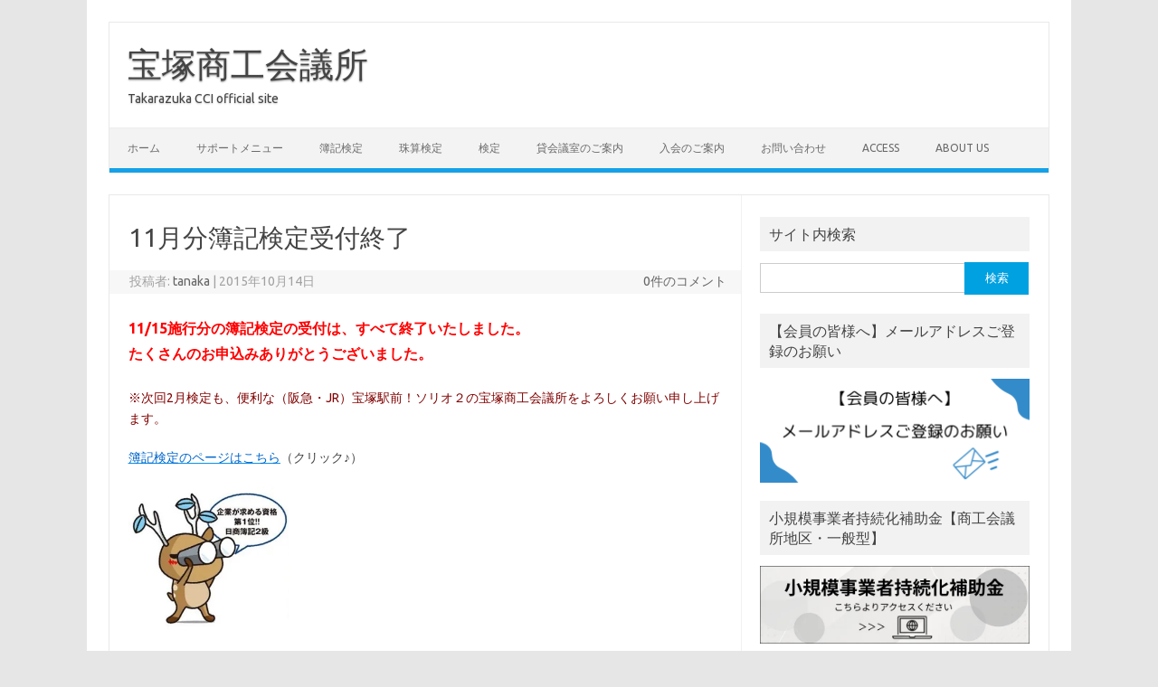

--- FILE ---
content_type: text/html; charset=UTF-8
request_url: http://www.takarazuka-cci.or.jp/archives/bookkeeping/24874
body_size: 10261
content:
<!DOCTYPE html>
<!--[if IE 7]>
<html class="ie ie7" lang="ja">
<![endif]-->
<!--[if IE 8]>
<html class="ie ie8" lang="ja">
<![endif]-->
<!--[if !(IE 7) | !(IE 8)  ]><!-->
<html lang="ja">
<!--<![endif]-->
<head>
<meta charset="UTF-8">
<meta name="viewport" content="width=device-width, initial-scale=1">
<link rel="profile" href="http://gmpg.org/xfn/11">
<link rel="pingback" href="http://www.takarazuka-cci.or.jp/wp/xmlrpc.php" />
<!--[if lt IE 9]>
<script src="http://www.takarazuka-cci.or.jp/wp/wp-content/themes/iconic-one/js/html5.js" type="text/javascript"></script>
<![endif]-->
<title>11月分簿記検定受付終了 &#8211; 宝塚商工会議所</title>
<meta name='robots' content='max-image-preview:large' />
<link rel='dns-prefetch' href='//fonts.googleapis.com' />
<link rel='dns-prefetch' href='//s.w.org' />
<link rel='dns-prefetch' href='//i0.wp.com' />
<link rel='dns-prefetch' href='//widgets.wp.com' />
<link rel='dns-prefetch' href='//s0.wp.com' />
<link rel='dns-prefetch' href='//0.gravatar.com' />
<link rel='dns-prefetch' href='//1.gravatar.com' />
<link rel='dns-prefetch' href='//2.gravatar.com' />
<link rel='dns-prefetch' href='//c0.wp.com' />
<link rel="alternate" type="application/rss+xml" title="宝塚商工会議所 &raquo; フィード" href="https://www.takarazuka-cci.or.jp/feed" />
<link rel="alternate" type="application/rss+xml" title="宝塚商工会議所 &raquo; コメントフィード" href="https://www.takarazuka-cci.or.jp/comments/feed" />
<script type="text/javascript">
window._wpemojiSettings = {"baseUrl":"https:\/\/s.w.org\/images\/core\/emoji\/14.0.0\/72x72\/","ext":".png","svgUrl":"https:\/\/s.w.org\/images\/core\/emoji\/14.0.0\/svg\/","svgExt":".svg","source":{"concatemoji":"http:\/\/www.takarazuka-cci.or.jp\/wp\/wp-includes\/js\/wp-emoji-release.min.js?ver=6.0.11"}};
/*! This file is auto-generated */
!function(e,a,t){var n,r,o,i=a.createElement("canvas"),p=i.getContext&&i.getContext("2d");function s(e,t){var a=String.fromCharCode,e=(p.clearRect(0,0,i.width,i.height),p.fillText(a.apply(this,e),0,0),i.toDataURL());return p.clearRect(0,0,i.width,i.height),p.fillText(a.apply(this,t),0,0),e===i.toDataURL()}function c(e){var t=a.createElement("script");t.src=e,t.defer=t.type="text/javascript",a.getElementsByTagName("head")[0].appendChild(t)}for(o=Array("flag","emoji"),t.supports={everything:!0,everythingExceptFlag:!0},r=0;r<o.length;r++)t.supports[o[r]]=function(e){if(!p||!p.fillText)return!1;switch(p.textBaseline="top",p.font="600 32px Arial",e){case"flag":return s([127987,65039,8205,9895,65039],[127987,65039,8203,9895,65039])?!1:!s([55356,56826,55356,56819],[55356,56826,8203,55356,56819])&&!s([55356,57332,56128,56423,56128,56418,56128,56421,56128,56430,56128,56423,56128,56447],[55356,57332,8203,56128,56423,8203,56128,56418,8203,56128,56421,8203,56128,56430,8203,56128,56423,8203,56128,56447]);case"emoji":return!s([129777,127995,8205,129778,127999],[129777,127995,8203,129778,127999])}return!1}(o[r]),t.supports.everything=t.supports.everything&&t.supports[o[r]],"flag"!==o[r]&&(t.supports.everythingExceptFlag=t.supports.everythingExceptFlag&&t.supports[o[r]]);t.supports.everythingExceptFlag=t.supports.everythingExceptFlag&&!t.supports.flag,t.DOMReady=!1,t.readyCallback=function(){t.DOMReady=!0},t.supports.everything||(n=function(){t.readyCallback()},a.addEventListener?(a.addEventListener("DOMContentLoaded",n,!1),e.addEventListener("load",n,!1)):(e.attachEvent("onload",n),a.attachEvent("onreadystatechange",function(){"complete"===a.readyState&&t.readyCallback()})),(e=t.source||{}).concatemoji?c(e.concatemoji):e.wpemoji&&e.twemoji&&(c(e.twemoji),c(e.wpemoji)))}(window,document,window._wpemojiSettings);
</script>
<style type="text/css">
img.wp-smiley,
img.emoji {
	display: inline !important;
	border: none !important;
	box-shadow: none !important;
	height: 1em !important;
	width: 1em !important;
	margin: 0 0.07em !important;
	vertical-align: -0.1em !important;
	background: none !important;
	padding: 0 !important;
}
</style>
	<link rel='stylesheet' id='wp-block-library-css'  href='https://c0.wp.com/c/6.0.11/wp-includes/css/dist/block-library/style.min.css' type='text/css' media='all' />
<style id='wp-block-library-inline-css' type='text/css'>
.has-text-align-justify{text-align:justify;}
</style>
<link rel='stylesheet' id='mediaelement-css'  href='https://c0.wp.com/c/6.0.11/wp-includes/js/mediaelement/mediaelementplayer-legacy.min.css' type='text/css' media='all' />
<link rel='stylesheet' id='wp-mediaelement-css'  href='https://c0.wp.com/c/6.0.11/wp-includes/js/mediaelement/wp-mediaelement.min.css' type='text/css' media='all' />
<link rel='stylesheet' id='tablepresstable-buildindexcss-css'  href='http://www.takarazuka-cci.or.jp/wp/wp-content/plugins/tablepress/blocks/table/build/index.css?ver=6.0.11' type='text/css' media='all' />
<style id='global-styles-inline-css' type='text/css'>
body{--wp--preset--color--black: #000000;--wp--preset--color--cyan-bluish-gray: #abb8c3;--wp--preset--color--white: #ffffff;--wp--preset--color--pale-pink: #f78da7;--wp--preset--color--vivid-red: #cf2e2e;--wp--preset--color--luminous-vivid-orange: #ff6900;--wp--preset--color--luminous-vivid-amber: #fcb900;--wp--preset--color--light-green-cyan: #7bdcb5;--wp--preset--color--vivid-green-cyan: #00d084;--wp--preset--color--pale-cyan-blue: #8ed1fc;--wp--preset--color--vivid-cyan-blue: #0693e3;--wp--preset--color--vivid-purple: #9b51e0;--wp--preset--gradient--vivid-cyan-blue-to-vivid-purple: linear-gradient(135deg,rgba(6,147,227,1) 0%,rgb(155,81,224) 100%);--wp--preset--gradient--light-green-cyan-to-vivid-green-cyan: linear-gradient(135deg,rgb(122,220,180) 0%,rgb(0,208,130) 100%);--wp--preset--gradient--luminous-vivid-amber-to-luminous-vivid-orange: linear-gradient(135deg,rgba(252,185,0,1) 0%,rgba(255,105,0,1) 100%);--wp--preset--gradient--luminous-vivid-orange-to-vivid-red: linear-gradient(135deg,rgba(255,105,0,1) 0%,rgb(207,46,46) 100%);--wp--preset--gradient--very-light-gray-to-cyan-bluish-gray: linear-gradient(135deg,rgb(238,238,238) 0%,rgb(169,184,195) 100%);--wp--preset--gradient--cool-to-warm-spectrum: linear-gradient(135deg,rgb(74,234,220) 0%,rgb(151,120,209) 20%,rgb(207,42,186) 40%,rgb(238,44,130) 60%,rgb(251,105,98) 80%,rgb(254,248,76) 100%);--wp--preset--gradient--blush-light-purple: linear-gradient(135deg,rgb(255,206,236) 0%,rgb(152,150,240) 100%);--wp--preset--gradient--blush-bordeaux: linear-gradient(135deg,rgb(254,205,165) 0%,rgb(254,45,45) 50%,rgb(107,0,62) 100%);--wp--preset--gradient--luminous-dusk: linear-gradient(135deg,rgb(255,203,112) 0%,rgb(199,81,192) 50%,rgb(65,88,208) 100%);--wp--preset--gradient--pale-ocean: linear-gradient(135deg,rgb(255,245,203) 0%,rgb(182,227,212) 50%,rgb(51,167,181) 100%);--wp--preset--gradient--electric-grass: linear-gradient(135deg,rgb(202,248,128) 0%,rgb(113,206,126) 100%);--wp--preset--gradient--midnight: linear-gradient(135deg,rgb(2,3,129) 0%,rgb(40,116,252) 100%);--wp--preset--duotone--dark-grayscale: url('#wp-duotone-dark-grayscale');--wp--preset--duotone--grayscale: url('#wp-duotone-grayscale');--wp--preset--duotone--purple-yellow: url('#wp-duotone-purple-yellow');--wp--preset--duotone--blue-red: url('#wp-duotone-blue-red');--wp--preset--duotone--midnight: url('#wp-duotone-midnight');--wp--preset--duotone--magenta-yellow: url('#wp-duotone-magenta-yellow');--wp--preset--duotone--purple-green: url('#wp-duotone-purple-green');--wp--preset--duotone--blue-orange: url('#wp-duotone-blue-orange');--wp--preset--font-size--small: 13px;--wp--preset--font-size--medium: 20px;--wp--preset--font-size--large: 36px;--wp--preset--font-size--x-large: 42px;}.has-black-color{color: var(--wp--preset--color--black) !important;}.has-cyan-bluish-gray-color{color: var(--wp--preset--color--cyan-bluish-gray) !important;}.has-white-color{color: var(--wp--preset--color--white) !important;}.has-pale-pink-color{color: var(--wp--preset--color--pale-pink) !important;}.has-vivid-red-color{color: var(--wp--preset--color--vivid-red) !important;}.has-luminous-vivid-orange-color{color: var(--wp--preset--color--luminous-vivid-orange) !important;}.has-luminous-vivid-amber-color{color: var(--wp--preset--color--luminous-vivid-amber) !important;}.has-light-green-cyan-color{color: var(--wp--preset--color--light-green-cyan) !important;}.has-vivid-green-cyan-color{color: var(--wp--preset--color--vivid-green-cyan) !important;}.has-pale-cyan-blue-color{color: var(--wp--preset--color--pale-cyan-blue) !important;}.has-vivid-cyan-blue-color{color: var(--wp--preset--color--vivid-cyan-blue) !important;}.has-vivid-purple-color{color: var(--wp--preset--color--vivid-purple) !important;}.has-black-background-color{background-color: var(--wp--preset--color--black) !important;}.has-cyan-bluish-gray-background-color{background-color: var(--wp--preset--color--cyan-bluish-gray) !important;}.has-white-background-color{background-color: var(--wp--preset--color--white) !important;}.has-pale-pink-background-color{background-color: var(--wp--preset--color--pale-pink) !important;}.has-vivid-red-background-color{background-color: var(--wp--preset--color--vivid-red) !important;}.has-luminous-vivid-orange-background-color{background-color: var(--wp--preset--color--luminous-vivid-orange) !important;}.has-luminous-vivid-amber-background-color{background-color: var(--wp--preset--color--luminous-vivid-amber) !important;}.has-light-green-cyan-background-color{background-color: var(--wp--preset--color--light-green-cyan) !important;}.has-vivid-green-cyan-background-color{background-color: var(--wp--preset--color--vivid-green-cyan) !important;}.has-pale-cyan-blue-background-color{background-color: var(--wp--preset--color--pale-cyan-blue) !important;}.has-vivid-cyan-blue-background-color{background-color: var(--wp--preset--color--vivid-cyan-blue) !important;}.has-vivid-purple-background-color{background-color: var(--wp--preset--color--vivid-purple) !important;}.has-black-border-color{border-color: var(--wp--preset--color--black) !important;}.has-cyan-bluish-gray-border-color{border-color: var(--wp--preset--color--cyan-bluish-gray) !important;}.has-white-border-color{border-color: var(--wp--preset--color--white) !important;}.has-pale-pink-border-color{border-color: var(--wp--preset--color--pale-pink) !important;}.has-vivid-red-border-color{border-color: var(--wp--preset--color--vivid-red) !important;}.has-luminous-vivid-orange-border-color{border-color: var(--wp--preset--color--luminous-vivid-orange) !important;}.has-luminous-vivid-amber-border-color{border-color: var(--wp--preset--color--luminous-vivid-amber) !important;}.has-light-green-cyan-border-color{border-color: var(--wp--preset--color--light-green-cyan) !important;}.has-vivid-green-cyan-border-color{border-color: var(--wp--preset--color--vivid-green-cyan) !important;}.has-pale-cyan-blue-border-color{border-color: var(--wp--preset--color--pale-cyan-blue) !important;}.has-vivid-cyan-blue-border-color{border-color: var(--wp--preset--color--vivid-cyan-blue) !important;}.has-vivid-purple-border-color{border-color: var(--wp--preset--color--vivid-purple) !important;}.has-vivid-cyan-blue-to-vivid-purple-gradient-background{background: var(--wp--preset--gradient--vivid-cyan-blue-to-vivid-purple) !important;}.has-light-green-cyan-to-vivid-green-cyan-gradient-background{background: var(--wp--preset--gradient--light-green-cyan-to-vivid-green-cyan) !important;}.has-luminous-vivid-amber-to-luminous-vivid-orange-gradient-background{background: var(--wp--preset--gradient--luminous-vivid-amber-to-luminous-vivid-orange) !important;}.has-luminous-vivid-orange-to-vivid-red-gradient-background{background: var(--wp--preset--gradient--luminous-vivid-orange-to-vivid-red) !important;}.has-very-light-gray-to-cyan-bluish-gray-gradient-background{background: var(--wp--preset--gradient--very-light-gray-to-cyan-bluish-gray) !important;}.has-cool-to-warm-spectrum-gradient-background{background: var(--wp--preset--gradient--cool-to-warm-spectrum) !important;}.has-blush-light-purple-gradient-background{background: var(--wp--preset--gradient--blush-light-purple) !important;}.has-blush-bordeaux-gradient-background{background: var(--wp--preset--gradient--blush-bordeaux) !important;}.has-luminous-dusk-gradient-background{background: var(--wp--preset--gradient--luminous-dusk) !important;}.has-pale-ocean-gradient-background{background: var(--wp--preset--gradient--pale-ocean) !important;}.has-electric-grass-gradient-background{background: var(--wp--preset--gradient--electric-grass) !important;}.has-midnight-gradient-background{background: var(--wp--preset--gradient--midnight) !important;}.has-small-font-size{font-size: var(--wp--preset--font-size--small) !important;}.has-medium-font-size{font-size: var(--wp--preset--font-size--medium) !important;}.has-large-font-size{font-size: var(--wp--preset--font-size--large) !important;}.has-x-large-font-size{font-size: var(--wp--preset--font-size--x-large) !important;}
</style>
<link rel='stylesheet' id='child-pages-shortcode-css-css'  href='http://www.takarazuka-cci.or.jp/wp/wp-content/plugins/child-pages-shortcode/css/child-pages-shortcode.min.css?ver=1.1.4' type='text/css' media='all' />
<link rel='stylesheet' id='themonic-fonts-css'  href='https://fonts.googleapis.com/css?family=Ubuntu%3A400%2C700&#038;subset=latin%2Clatin-ext' type='text/css' media='all' />
<link rel='stylesheet' id='themonic-style-css'  href='http://www.takarazuka-cci.or.jp/wp/wp-content/themes/iconic-one/style.css?ver=2.4' type='text/css' media='all' />
<link rel='stylesheet' id='custom-style-css'  href='http://www.takarazuka-cci.or.jp/wp/wp-content/themes/iconic-one/custom.css?ver=6.0.11' type='text/css' media='all' />
<!--[if lt IE 9]>
<link rel='stylesheet' id='themonic-ie-css'  href='http://www.takarazuka-cci.or.jp/wp/wp-content/themes/iconic-one/css/ie.css?ver=20130305' type='text/css' media='all' />
<![endif]-->
<style id='akismet-widget-style-inline-css' type='text/css'>

			.a-stats {
				--akismet-color-mid-green: #357b49;
				--akismet-color-white: #fff;
				--akismet-color-light-grey: #f6f7f7;

				max-width: 350px;
				width: auto;
			}

			.a-stats * {
				all: unset;
				box-sizing: border-box;
			}

			.a-stats strong {
				font-weight: 600;
			}

			.a-stats a.a-stats__link,
			.a-stats a.a-stats__link:visited,
			.a-stats a.a-stats__link:active {
				background: var(--akismet-color-mid-green);
				border: none;
				box-shadow: none;
				border-radius: 8px;
				color: var(--akismet-color-white);
				cursor: pointer;
				display: block;
				font-family: -apple-system, BlinkMacSystemFont, 'Segoe UI', 'Roboto', 'Oxygen-Sans', 'Ubuntu', 'Cantarell', 'Helvetica Neue', sans-serif;
				font-weight: 500;
				padding: 12px;
				text-align: center;
				text-decoration: none;
				transition: all 0.2s ease;
			}

			/* Extra specificity to deal with TwentyTwentyOne focus style */
			.widget .a-stats a.a-stats__link:focus {
				background: var(--akismet-color-mid-green);
				color: var(--akismet-color-white);
				text-decoration: none;
			}

			.a-stats a.a-stats__link:hover {
				filter: brightness(110%);
				box-shadow: 0 4px 12px rgba(0, 0, 0, 0.06), 0 0 2px rgba(0, 0, 0, 0.16);
			}

			.a-stats .count {
				color: var(--akismet-color-white);
				display: block;
				font-size: 1.5em;
				line-height: 1.4;
				padding: 0 13px;
				white-space: nowrap;
			}
		
</style>
<link rel='stylesheet' id='tablepress-default-css'  href='http://www.takarazuka-cci.or.jp/wp/wp-content/plugins/tablepress/css/build/default.css?ver=2.4.4' type='text/css' media='all' />
<link rel='stylesheet' id='social-logos-css'  href='https://c0.wp.com/p/jetpack/12.0.2/_inc/social-logos/social-logos.min.css' type='text/css' media='all' />
<link rel='stylesheet' id='jetpack_css-css'  href='https://c0.wp.com/p/jetpack/12.0.2/css/jetpack.css' type='text/css' media='all' />
<script type='text/javascript' id='media-video-jwt-bridge-js-extra'>
/* <![CDATA[ */
var videopressAjax = {"ajaxUrl":"https:\/\/www.takarazuka-cci.or.jp\/wp\/wp-admin\/admin-ajax.php","bridgeUrl":"http:\/\/www.takarazuka-cci.or.jp\/wp\/wp-content\/plugins\/jetpack\/jetpack_vendor\/automattic\/jetpack-videopress\/src\/..\/build\/lib\/token-bridge.js","post_id":"24874"};
/* ]]> */
</script>
<script type='text/javascript' src='http://www.takarazuka-cci.or.jp/wp/wp-content/plugins/jetpack/jetpack_vendor/automattic/jetpack-videopress/src/../build/lib/token-bridge.js?ver=0.13.4' id='media-video-jwt-bridge-js'></script>
<script type='text/javascript' src='https://c0.wp.com/c/6.0.11/wp-includes/js/jquery/jquery.min.js' id='jquery-core-js'></script>
<script type='text/javascript' src='https://c0.wp.com/c/6.0.11/wp-includes/js/jquery/jquery-migrate.min.js' id='jquery-migrate-js'></script>
<script type='text/javascript' src='http://www.takarazuka-cci.or.jp/wp/wp-content/plugins/child-pages-shortcode/js/child-pages-shortcode.min.js?ver=1.1.4' id='child-pages-shortcode-js'></script>
<link rel="https://api.w.org/" href="https://www.takarazuka-cci.or.jp/wp-json/" /><link rel="alternate" type="application/json" href="https://www.takarazuka-cci.or.jp/wp-json/wp/v2/posts/24874" /><link rel="EditURI" type="application/rsd+xml" title="RSD" href="https://www.takarazuka-cci.or.jp/wp/xmlrpc.php?rsd" />
<link rel="wlwmanifest" type="application/wlwmanifest+xml" href="http://www.takarazuka-cci.or.jp/wp/wp-includes/wlwmanifest.xml" /> 
<meta name="generator" content="WordPress 6.0.11" />
<link rel="canonical" href="https://www.takarazuka-cci.or.jp/archives/bookkeeping/24874" />
<link rel='shortlink' href='https://www.takarazuka-cci.or.jp/?p=24874' />
<link rel="alternate" type="application/json+oembed" href="https://www.takarazuka-cci.or.jp/wp-json/oembed/1.0/embed?url=https%3A%2F%2Fwww.takarazuka-cci.or.jp%2Farchives%2Fbookkeeping%2F24874" />
<link rel="alternate" type="text/xml+oembed" href="https://www.takarazuka-cci.or.jp/wp-json/oembed/1.0/embed?url=https%3A%2F%2Fwww.takarazuka-cci.or.jp%2Farchives%2Fbookkeeping%2F24874&#038;format=xml" />
	<style>img#wpstats{display:none}</style>
					<style type="text/css">
				/* If html does not have either class, do not show lazy loaded images. */
				html:not( .jetpack-lazy-images-js-enabled ):not( .js ) .jetpack-lazy-image {
					display: none;
				}
			</style>
			<script>
				document.documentElement.classList.add(
					'jetpack-lazy-images-js-enabled'
				);
			</script>
		
<!-- Jetpack Open Graph Tags -->
<meta property="og:type" content="article" />
<meta property="og:title" content="11月分簿記検定受付終了" />
<meta property="og:url" content="https://www.takarazuka-cci.or.jp/archives/bookkeeping/24874" />
<meta property="og:description" content="11/15施行分の簿記検定の受付は、すべて終了いたしました。 たくさんのお申込みありがとうございました。 ※次&hellip;" />
<meta property="article:published_time" content="2015-10-14T09:04:29+00:00" />
<meta property="article:modified_time" content="2015-12-03T00:18:11+00:00" />
<meta property="og:site_name" content="宝塚商工会議所" />
<meta property="og:image" content="https://i0.wp.com/www.takarazuka-cci.or.jp/wp/wp-content/uploads/2015/10/boki-dai-1.jpg?fit=354%2C318&#038;ssl=1" />
<meta property="og:image:width" content="354" />
<meta property="og:image:height" content="318" />
<meta property="og:image:alt" content="" />
<meta property="og:locale" content="ja_JP" />
<meta name="twitter:site" content="@takarazukacci" />
<meta name="twitter:text:title" content="11月分簿記検定受付終了" />
<meta name="twitter:image" content="https://i0.wp.com/www.takarazuka-cci.or.jp/wp/wp-content/uploads/2015/10/boki-dai-1.jpg?fit=354%2C318&#038;ssl=1&#038;w=640" />
<meta name="twitter:card" content="summary_large_image" />

<!-- End Jetpack Open Graph Tags -->
</head>
<body class="post-template-default single single-post postid-24874 single-format-standard custom-font-enabled">
<svg xmlns="http://www.w3.org/2000/svg" viewBox="0 0 0 0" width="0" height="0" focusable="false" role="none" style="visibility: hidden; position: absolute; left: -9999px; overflow: hidden;" ><defs><filter id="wp-duotone-dark-grayscale"><feColorMatrix color-interpolation-filters="sRGB" type="matrix" values=" .299 .587 .114 0 0 .299 .587 .114 0 0 .299 .587 .114 0 0 .299 .587 .114 0 0 " /><feComponentTransfer color-interpolation-filters="sRGB" ><feFuncR type="table" tableValues="0 0.498039215686" /><feFuncG type="table" tableValues="0 0.498039215686" /><feFuncB type="table" tableValues="0 0.498039215686" /><feFuncA type="table" tableValues="1 1" /></feComponentTransfer><feComposite in2="SourceGraphic" operator="in" /></filter></defs></svg><svg xmlns="http://www.w3.org/2000/svg" viewBox="0 0 0 0" width="0" height="0" focusable="false" role="none" style="visibility: hidden; position: absolute; left: -9999px; overflow: hidden;" ><defs><filter id="wp-duotone-grayscale"><feColorMatrix color-interpolation-filters="sRGB" type="matrix" values=" .299 .587 .114 0 0 .299 .587 .114 0 0 .299 .587 .114 0 0 .299 .587 .114 0 0 " /><feComponentTransfer color-interpolation-filters="sRGB" ><feFuncR type="table" tableValues="0 1" /><feFuncG type="table" tableValues="0 1" /><feFuncB type="table" tableValues="0 1" /><feFuncA type="table" tableValues="1 1" /></feComponentTransfer><feComposite in2="SourceGraphic" operator="in" /></filter></defs></svg><svg xmlns="http://www.w3.org/2000/svg" viewBox="0 0 0 0" width="0" height="0" focusable="false" role="none" style="visibility: hidden; position: absolute; left: -9999px; overflow: hidden;" ><defs><filter id="wp-duotone-purple-yellow"><feColorMatrix color-interpolation-filters="sRGB" type="matrix" values=" .299 .587 .114 0 0 .299 .587 .114 0 0 .299 .587 .114 0 0 .299 .587 .114 0 0 " /><feComponentTransfer color-interpolation-filters="sRGB" ><feFuncR type="table" tableValues="0.549019607843 0.988235294118" /><feFuncG type="table" tableValues="0 1" /><feFuncB type="table" tableValues="0.717647058824 0.254901960784" /><feFuncA type="table" tableValues="1 1" /></feComponentTransfer><feComposite in2="SourceGraphic" operator="in" /></filter></defs></svg><svg xmlns="http://www.w3.org/2000/svg" viewBox="0 0 0 0" width="0" height="0" focusable="false" role="none" style="visibility: hidden; position: absolute; left: -9999px; overflow: hidden;" ><defs><filter id="wp-duotone-blue-red"><feColorMatrix color-interpolation-filters="sRGB" type="matrix" values=" .299 .587 .114 0 0 .299 .587 .114 0 0 .299 .587 .114 0 0 .299 .587 .114 0 0 " /><feComponentTransfer color-interpolation-filters="sRGB" ><feFuncR type="table" tableValues="0 1" /><feFuncG type="table" tableValues="0 0.278431372549" /><feFuncB type="table" tableValues="0.592156862745 0.278431372549" /><feFuncA type="table" tableValues="1 1" /></feComponentTransfer><feComposite in2="SourceGraphic" operator="in" /></filter></defs></svg><svg xmlns="http://www.w3.org/2000/svg" viewBox="0 0 0 0" width="0" height="0" focusable="false" role="none" style="visibility: hidden; position: absolute; left: -9999px; overflow: hidden;" ><defs><filter id="wp-duotone-midnight"><feColorMatrix color-interpolation-filters="sRGB" type="matrix" values=" .299 .587 .114 0 0 .299 .587 .114 0 0 .299 .587 .114 0 0 .299 .587 .114 0 0 " /><feComponentTransfer color-interpolation-filters="sRGB" ><feFuncR type="table" tableValues="0 0" /><feFuncG type="table" tableValues="0 0.647058823529" /><feFuncB type="table" tableValues="0 1" /><feFuncA type="table" tableValues="1 1" /></feComponentTransfer><feComposite in2="SourceGraphic" operator="in" /></filter></defs></svg><svg xmlns="http://www.w3.org/2000/svg" viewBox="0 0 0 0" width="0" height="0" focusable="false" role="none" style="visibility: hidden; position: absolute; left: -9999px; overflow: hidden;" ><defs><filter id="wp-duotone-magenta-yellow"><feColorMatrix color-interpolation-filters="sRGB" type="matrix" values=" .299 .587 .114 0 0 .299 .587 .114 0 0 .299 .587 .114 0 0 .299 .587 .114 0 0 " /><feComponentTransfer color-interpolation-filters="sRGB" ><feFuncR type="table" tableValues="0.780392156863 1" /><feFuncG type="table" tableValues="0 0.949019607843" /><feFuncB type="table" tableValues="0.352941176471 0.470588235294" /><feFuncA type="table" tableValues="1 1" /></feComponentTransfer><feComposite in2="SourceGraphic" operator="in" /></filter></defs></svg><svg xmlns="http://www.w3.org/2000/svg" viewBox="0 0 0 0" width="0" height="0" focusable="false" role="none" style="visibility: hidden; position: absolute; left: -9999px; overflow: hidden;" ><defs><filter id="wp-duotone-purple-green"><feColorMatrix color-interpolation-filters="sRGB" type="matrix" values=" .299 .587 .114 0 0 .299 .587 .114 0 0 .299 .587 .114 0 0 .299 .587 .114 0 0 " /><feComponentTransfer color-interpolation-filters="sRGB" ><feFuncR type="table" tableValues="0.650980392157 0.403921568627" /><feFuncG type="table" tableValues="0 1" /><feFuncB type="table" tableValues="0.447058823529 0.4" /><feFuncA type="table" tableValues="1 1" /></feComponentTransfer><feComposite in2="SourceGraphic" operator="in" /></filter></defs></svg><svg xmlns="http://www.w3.org/2000/svg" viewBox="0 0 0 0" width="0" height="0" focusable="false" role="none" style="visibility: hidden; position: absolute; left: -9999px; overflow: hidden;" ><defs><filter id="wp-duotone-blue-orange"><feColorMatrix color-interpolation-filters="sRGB" type="matrix" values=" .299 .587 .114 0 0 .299 .587 .114 0 0 .299 .587 .114 0 0 .299 .587 .114 0 0 " /><feComponentTransfer color-interpolation-filters="sRGB" ><feFuncR type="table" tableValues="0.0980392156863 1" /><feFuncG type="table" tableValues="0 0.662745098039" /><feFuncB type="table" tableValues="0.847058823529 0.419607843137" /><feFuncA type="table" tableValues="1 1" /></feComponentTransfer><feComposite in2="SourceGraphic" operator="in" /></filter></defs></svg><div id="page" class="site">
	<a class="skip-link screen-reader-text" href="#main" title="コンテンツへスキップ">コンテンツへスキップ</a>
	<header id="masthead" class="site-header" role="banner">
					<div class="io-title-description">
			<a href="https://www.takarazuka-cci.or.jp/" title="宝塚商工会議所" rel="home">宝塚商工会議所</a>
				<br .../> 
								 <div class="site-description">Takarazuka CCI official site</div>
						</div>
			
		
		<nav id="site-navigation" class="themonic-nav" role="navigation">
		<button class="menu-toggle" aria-controls="menu-top" aria-expanded="false">Menu<label class="iomenu">
  <div class="iolines"></div>
  <div class="iolines"></div>
  <div class="iolines"></div>
</label></button>
			<ul id="menu-top" class="nav-menu"><li id="menu-item-20" class="menu-item menu-item-type-custom menu-item-object-custom menu-item-20"><a href="http://www.takarazuka-cci.or.jp/">ホーム</a></li>
<li id="menu-item-443" class="menu-item menu-item-type-post_type menu-item-object-page menu-item-443"><a href="https://www.takarazuka-cci.or.jp/supportmenu">サポートメニュー</a></li>
<li id="menu-item-2831" class="menu-item menu-item-type-post_type menu-item-object-page menu-item-2831"><a href="https://www.takarazuka-cci.or.jp/exam/bookkeeping">簿記検定</a></li>
<li id="menu-item-2832" class="menu-item menu-item-type-post_type menu-item-object-page menu-item-2832"><a href="https://www.takarazuka-cci.or.jp/exam/soroban">珠算検定</a></li>
<li id="menu-item-260" class="menu-item menu-item-type-post_type menu-item-object-page menu-item-260"><a href="https://www.takarazuka-cci.or.jp/exam">検定</a></li>
<li id="menu-item-64558" class="menu-item menu-item-type-post_type menu-item-object-page menu-item-64558"><a href="https://www.takarazuka-cci.or.jp/conferenceroom">貸会議室のご案内</a></li>
<li id="menu-item-22" class="menu-item menu-item-type-post_type menu-item-object-page menu-item-22"><a href="https://www.takarazuka-cci.or.jp/admission">入会のご案内</a></li>
<li id="menu-item-767" class="menu-item menu-item-type-post_type menu-item-object-page menu-item-767"><a href="https://www.takarazuka-cci.or.jp/contact-us">お問い合わせ</a></li>
<li id="menu-item-1095" class="menu-item menu-item-type-post_type menu-item-object-page menu-item-1095"><a href="https://www.takarazuka-cci.or.jp/access">access</a></li>
<li id="menu-item-21" class="menu-item menu-item-type-post_type menu-item-object-page menu-item-21"><a href="https://www.takarazuka-cci.or.jp/about-us">about us</a></li>
</ul>		</nav><!-- #site-navigation -->
		<div class="clear"></div>
	</header><!-- #masthead -->
<div id="main" class="wrapper">	<div id="primary" class="site-content">
		<div id="content" role="main">

			
				
	<article id="post-24874" class="post-24874 post type-post status-publish format-standard has-post-thumbnail hentry category-bookkeeping">
				<header class="entry-header">
						<h1 class="entry-title">11月分簿記検定受付終了</h1>
									
		<div class="below-title-meta">
		<div class="adt">
		投稿者:        <span class="vcard author">
			<span class="fn"><a href="https://www.takarazuka-cci.or.jp/archives/author/tanaka" title="tanaka の投稿" rel="author">tanaka</a></span>
        </span>
        <span class="meta-sep">|</span> 
				
				<span class="date updated">2015年10月14日</span>
				 
        </div>
		<div class="adt-comment">
		<a class="link-comments" href="https://www.takarazuka-cci.or.jp/archives/bookkeeping/24874#respond">0件のコメント</a> 
        </div>       
		</div><!-- below title meta end -->
			
						
		</header><!-- .entry-header -->

							<div class="entry-content">
												<h3><span style="color: #ff0000;"><strong>11/15施行分の簿記検定</strong>の受付は、すべて終了いたしました。<br />
たくさんのお申込みありがとうございました。</span></h3>
<p><span style="color: #800000;">※次回2月検定も、便利な（阪急・JR）宝塚駅前！ソリオ２の宝塚商工会議所をよろしくお願い申し上げます。</span></p>
<p><a title="簿記検定" href="https://www.takarazuka-cci.or.jp/exam/bookkeeping" target="_blank"><span style="text-decoration: underline;"><span style="color: #0066cc;">簿記検定のページはこちら</span></span></a>（クリック♪）</p>
<p><a href="https://www.takarazuka-cci.or.jp/exam/bookkeeping" target="_blank"><img class="alignnone wp-image-24875 jetpack-lazy-image" src="https://i0.wp.com/www.takarazuka-cci.or.jp/wp/wp-content/uploads/2015/10/boki-dai-1.jpg?resize=177%2C159&#038;ssl=1" alt="boki dai 1" width="177" height="159" data-recalc-dims="1" data-lazy-srcset="https://i0.wp.com/www.takarazuka-cci.or.jp/wp/wp-content/uploads/2015/10/boki-dai-1.jpg?resize=300%2C269&amp;ssl=1 300w, https://i0.wp.com/www.takarazuka-cci.or.jp/wp/wp-content/uploads/2015/10/boki-dai-1.jpg?w=354&amp;ssl=1 354w" data-lazy-sizes="(max-width: 177px) 100vw, 177px" data-lazy-src="https://i0.wp.com/www.takarazuka-cci.or.jp/wp/wp-content/uploads/2015/10/boki-dai-1.jpg?resize=177%2C159&amp;is-pending-load=1#038;ssl=1" srcset="[data-uri]"><noscript><img data-lazy-fallback="1" class="alignnone wp-image-24875" src="https://i0.wp.com/www.takarazuka-cci.or.jp/wp/wp-content/uploads/2015/10/boki-dai-1.jpg?resize=177%2C159&#038;ssl=1" alt="boki dai 1" width="177" height="159" srcset="https://i0.wp.com/www.takarazuka-cci.or.jp/wp/wp-content/uploads/2015/10/boki-dai-1.jpg?resize=300%2C269&amp;ssl=1 300w, https://i0.wp.com/www.takarazuka-cci.or.jp/wp/wp-content/uploads/2015/10/boki-dai-1.jpg?w=354&amp;ssl=1 354w" sizes="(max-width: 177px) 100vw, 177px" data-recalc-dims="1"  /></noscript></a></p>
<p>&nbsp;</p>
<div class="sharedaddy sd-sharing-enabled"><div class="robots-nocontent sd-block sd-social sd-social-official sd-sharing"><div class="sd-content"><ul><li class="share-facebook"><div class="fb-share-button" data-href="https://www.takarazuka-cci.or.jp/archives/bookkeeping/24874" data-layout="button_count"></div></li><li class="share-twitter"><a href="https://twitter.com/share" class="twitter-share-button" data-url="https://www.takarazuka-cci.or.jp/archives/bookkeeping/24874" data-text="11月分簿記検定受付終了" data-via="takarazukacci" >Tweet</a></li><li class="share-print"><a rel="nofollow noopener noreferrer" data-shared="" class="share-print sd-button" href="https://www.takarazuka-cci.or.jp/archives/bookkeeping/24874#print" target="_blank" title="クリックして印刷" ><span>印刷</span></a></li><li class="share-end"></li></ul></div></div></div>											</div><!-- .entry-content -->
		
	<footer class="entry-meta">
					<span>カテゴリー: <a href="https://www.takarazuka-cci.or.jp/archives/category/bookkeeping" rel="category tag">簿記検定</a></span>
								<span></span>
			
           						</footer><!-- .entry-meta -->
	</article><!-- #post -->
				<nav class="nav-single">
					<div class="assistive-text">投稿ナビゲーション</div>
					<span class="nav-previous"><a href="https://www.takarazuka-cci.or.jp/archives/newsletter_landmark/24612" rel="prev"><span class="meta-nav">&larr;</span> ごはんや</a></span>
					<span class="nav-next"><a href="https://www.takarazuka-cci.or.jp/archives/newsletter_landmark/24857" rel="next">光明興業株式会社 <span class="meta-nav">&rarr;</span></a></span>
				</nav><!-- .nav-single -->

				
<div id="comments" class="comments-area">

	
	
	
</div><!-- #comments .comments-area -->
			
		</div><!-- #content -->
	</div><!-- #primary -->


			<div id="secondary" class="widget-area" role="complementary">
			<aside id="search-2" class="widget widget_search"><p class="widget-title">サイト内検索</p><form role="search" method="get" id="searchform" class="searchform" action="https://www.takarazuka-cci.or.jp/">
				<div>
					<label class="screen-reader-text" for="s">検索:</label>
					<input type="text" value="" name="s" id="s" />
					<input type="submit" id="searchsubmit" value="検索" />
				</div>
			</form></aside><aside id="media_image-20" class="widget widget_media_image"><p class="widget-title">【会員の皆様へ】メールアドレスご登録のお願い</p><a href="https://www.takarazuka-cci.or.jp/archives/support/63577" target="_blank" rel="noopener"><img width="1200" height="464" src="https://i0.wp.com/www.takarazuka-cci.or.jp/wp/wp-content/uploads/2025/06/水色-シンプル-かわいい-ブログ-はてなブログ-アイキャッチ画像-4.png?fit=1200%2C464&amp;ssl=1" class="image wp-image-63581 aligncenter attachment-full size-full jetpack-lazy-image" alt="" loading="lazy" style="max-width: 100%; height: auto;" title="持続化補助金" data-lazy-srcset="https://i0.wp.com/www.takarazuka-cci.or.jp/wp/wp-content/uploads/2025/06/水色-シンプル-かわいい-ブログ-はてなブログ-アイキャッチ画像-4.png?w=1200&amp;ssl=1 1200w, https://i0.wp.com/www.takarazuka-cci.or.jp/wp/wp-content/uploads/2025/06/水色-シンプル-かわいい-ブログ-はてなブログ-アイキャッチ画像-4.png?resize=300%2C116&amp;ssl=1 300w, https://i0.wp.com/www.takarazuka-cci.or.jp/wp/wp-content/uploads/2025/06/水色-シンプル-かわいい-ブログ-はてなブログ-アイキャッチ画像-4.png?resize=1024%2C396&amp;ssl=1 1024w, https://i0.wp.com/www.takarazuka-cci.or.jp/wp/wp-content/uploads/2025/06/水色-シンプル-かわいい-ブログ-はてなブログ-アイキャッチ画像-4.png?resize=768%2C297&amp;ssl=1 768w, https://i0.wp.com/www.takarazuka-cci.or.jp/wp/wp-content/uploads/2025/06/水色-シンプル-かわいい-ブログ-はてなブログ-アイキャッチ画像-4.png?resize=660%2C255&amp;ssl=1 660w" data-lazy-sizes="(max-width: 1200px) 100vw, 1200px" data-lazy-src="https://i0.wp.com/www.takarazuka-cci.or.jp/wp/wp-content/uploads/2025/06/水色-シンプル-かわいい-ブログ-はてなブログ-アイキャッチ画像-4.png?fit=1200%2C464&amp;ssl=1&amp;is-pending-load=1" srcset="[data-uri]" /></a></aside><aside id="media_image-21" class="widget widget_media_image"><p class="widget-title">小規模事業者持続化補助金【商工会議所地区・一般型】</p><a href="https://r6.jizokukahojokin.info/" target="_blank" rel="noopener"><img width="750" height="216" src="https://i0.wp.com/www.takarazuka-cci.or.jp/wp/wp-content/uploads/2025/10/jizokukahojokin.jpg?fit=750%2C216&amp;ssl=1" class="image wp-image-64683 aligncenter attachment-full size-full jetpack-lazy-image" alt="" loading="lazy" style="max-width: 100%; height: auto;" title="持続化補助金" data-lazy-srcset="https://i0.wp.com/www.takarazuka-cci.or.jp/wp/wp-content/uploads/2025/10/jizokukahojokin.jpg?w=750&amp;ssl=1 750w, https://i0.wp.com/www.takarazuka-cci.or.jp/wp/wp-content/uploads/2025/10/jizokukahojokin.jpg?resize=300%2C86&amp;ssl=1 300w, https://i0.wp.com/www.takarazuka-cci.or.jp/wp/wp-content/uploads/2025/10/jizokukahojokin.jpg?resize=660%2C190&amp;ssl=1 660w" data-lazy-sizes="(max-width: 750px) 100vw, 750px" data-lazy-src="https://i0.wp.com/www.takarazuka-cci.or.jp/wp/wp-content/uploads/2025/10/jizokukahojokin.jpg?fit=750%2C216&amp;ssl=1&amp;is-pending-load=1" srcset="[data-uri]" /></a></aside><aside id="block-3" class="widget widget_block widget_text">
<p></p>
</aside><aside id="media_image-11" class="widget widget_media_image"><p class="widget-title">パソコン教室のご案内</p><a href="https://office-kanade.jp/classroom?wgd=blog-2" target="_blank" rel="noopener"><img width="320" height="98" src="https://i0.wp.com/www.takarazuka-cci.or.jp/wp/wp-content/uploads/2016/04/pc-school-bnr-takara.jpg?fit=320%2C98&amp;ssl=1" class="image wp-image-26390 aligncenter attachment-full size-full jetpack-lazy-image" alt="" loading="lazy" style="max-width: 100%; height: auto;" data-lazy-srcset="https://i0.wp.com/www.takarazuka-cci.or.jp/wp/wp-content/uploads/2016/04/pc-school-bnr-takara.jpg?w=320&amp;ssl=1 320w, https://i0.wp.com/www.takarazuka-cci.or.jp/wp/wp-content/uploads/2016/04/pc-school-bnr-takara.jpg?resize=300%2C92&amp;ssl=1 300w" data-lazy-sizes="(max-width: 320px) 100vw, 320px" data-lazy-src="https://i0.wp.com/www.takarazuka-cci.or.jp/wp/wp-content/uploads/2016/04/pc-school-bnr-takara.jpg?fit=320%2C98&amp;ssl=1&amp;is-pending-load=1" srcset="[data-uri]" /></a></aside><aside id="block-2" class="widget widget_block widget_text">
<p></p>
</aside><aside id="media_image-14" class="widget widget_media_image"><p class="widget-title">宝塚市再エネ助成金の詳細はこちら0</p><a href="http://www.zukajyoseikin.com/home/" target="_blank" rel="noopener"><img width="1000" height="240" src="https://i0.wp.com/www.takarazuka-cci.or.jp/wp/wp-content/uploads/2024/07/カーボンニュートラル.png?fit=1000%2C240&amp;ssl=1" class="image wp-image-62380 aligncenter attachment-full size-full jetpack-lazy-image" alt="" loading="lazy" style="max-width: 100%; height: auto;" title="宝塚市再エネ助成金の詳細はこちら" data-lazy-srcset="https://i0.wp.com/www.takarazuka-cci.or.jp/wp/wp-content/uploads/2024/07/カーボンニュートラル.png?w=1000&amp;ssl=1 1000w, https://i0.wp.com/www.takarazuka-cci.or.jp/wp/wp-content/uploads/2024/07/カーボンニュートラル.png?resize=300%2C72&amp;ssl=1 300w, https://i0.wp.com/www.takarazuka-cci.or.jp/wp/wp-content/uploads/2024/07/カーボンニュートラル.png?resize=768%2C184&amp;ssl=1 768w, https://i0.wp.com/www.takarazuka-cci.or.jp/wp/wp-content/uploads/2024/07/カーボンニュートラル.png?resize=660%2C158&amp;ssl=1 660w" data-lazy-sizes="(max-width: 1000px) 100vw, 1000px" data-lazy-src="https://i0.wp.com/www.takarazuka-cci.or.jp/wp/wp-content/uploads/2024/07/カーボンニュートラル.png?fit=1000%2C240&amp;ssl=1&amp;is-pending-load=1" srcset="[data-uri]" /></a></aside><aside id="text-2" class="widget widget_text"><p class="widget-title">宝塚商工会議所</p>			<div class="textwidget"><p>〒665-0845<br />
宝塚市栄町2丁目1番2号　ソリオ2(6階)</p>
<p>TEL：0797-83-2211（代表）<br />
FAX：0797-84-3618<br />
e-mail：info@takarazuka-cci.or.jp</p>
<p>地図はこちら⇒<a href="http://www.takarazuka-cci.or.jp/access">access</a></p>
</div>
		</aside>		</div><!-- #secondary -->
		</div><!-- #main .wrapper -->
	<footer id="colophon" role="contentinfo">
		<div class="site-info">
		<div class="footercopy"></div>
		<div class="footercredit"></div>
		<div class="clear"></div>
		</div><!-- .site-info -->
		</footer><!-- #colophon -->
		<div class="site-wordpress">
				<a href="https://themonic.com/iconic-one/">Iconic One</a> Theme | Powered by <a href="https://wordpress.org">Wordpress</a>
				</div><!-- .site-info -->
				<div class="clear"></div>
</div><!-- #page -->

			<div id="fb-root"></div>
			<script>(function(d, s, id) { var js, fjs = d.getElementsByTagName(s)[0]; if (d.getElementById(id)) return; js = d.createElement(s); js.id = id; js.src = 'https://connect.facebook.net/ja_JP/sdk.js#xfbml=1&amp;appId=249643311490&version=v2.3'; fjs.parentNode.insertBefore(js, fjs); }(document, 'script', 'facebook-jssdk'));</script>
			<script>
			document.body.addEventListener( 'is.post-load', function() {
				if ( 'undefined' !== typeof FB ) {
					FB.XFBML.parse();
				}
			} );
			</script>
						<script>!function(d,s,id){var js,fjs=d.getElementsByTagName(s)[0],p=/^http:/.test(d.location)?'http':'https';if(!d.getElementById(id)){js=d.createElement(s);js.id=id;js.src=p+'://platform.twitter.com/widgets.js';fjs.parentNode.insertBefore(js,fjs);}}(document, 'script', 'twitter-wjs');</script>
			<script type='text/javascript' src='https://c0.wp.com/p/jetpack/12.0.2/_inc/build/photon/photon.min.js' id='jetpack-photon-js'></script>
<script type='text/javascript' src='http://www.takarazuka-cci.or.jp/wp/wp-content/themes/iconic-one/js/selectnav.js?ver=1.0' id='themonic-mobile-navigation-js'></script>
<script type='text/javascript' src='http://www.takarazuka-cci.or.jp/wp/wp-content/plugins/jetpack/jetpack_vendor/automattic/jetpack-lazy-images/dist/intersection-observer.js?minify=false&#038;ver=83ec8aa758f883d6da14' id='jetpack-lazy-images-polyfill-intersectionobserver-js'></script>
<script type='text/javascript' id='jetpack-lazy-images-js-extra'>
/* <![CDATA[ */
var jetpackLazyImagesL10n = {"loading_warning":"\u753b\u50cf\u306f\u307e\u3060\u8aad\u307f\u8fbc\u307f\u4e2d\u3067\u3059\u3002 \u5370\u5237\u3092\u30ad\u30e3\u30f3\u30bb\u30eb\u3057\u3066\u3082\u3046\u4e00\u5ea6\u304a\u8a66\u3057\u304f\u3060\u3055\u3044\u3002"};
/* ]]> */
</script>
<script type='text/javascript' src='http://www.takarazuka-cci.or.jp/wp/wp-content/plugins/jetpack/jetpack_vendor/automattic/jetpack-lazy-images/dist/lazy-images.js?minify=false&#038;ver=de7a5ed9424adbf44f32' id='jetpack-lazy-images-js'></script>
<script type='text/javascript' id='sharing-js-js-extra'>
/* <![CDATA[ */
var sharing_js_options = {"lang":"en","counts":"1","is_stats_active":"1"};
/* ]]> */
</script>
<script type='text/javascript' src='https://c0.wp.com/p/jetpack/12.0.2/_inc/build/sharedaddy/sharing.min.js' id='sharing-js-js'></script>
<script type='text/javascript' id='sharing-js-js-after'>
var windowOpen;
			( function () {
				function matches( el, sel ) {
					return !! (
						el.matches && el.matches( sel ) ||
						el.msMatchesSelector && el.msMatchesSelector( sel )
					);
				}

				document.body.addEventListener( 'click', function ( event ) {
					if ( ! event.target ) {
						return;
					}

					var el;
					if ( matches( event.target, 'a.share-facebook' ) ) {
						el = event.target;
					} else if ( event.target.parentNode && matches( event.target.parentNode, 'a.share-facebook' ) ) {
						el = event.target.parentNode;
					}

					if ( el ) {
						event.preventDefault();

						// If there's another sharing window open, close it.
						if ( typeof windowOpen !== 'undefined' ) {
							windowOpen.close();
						}
						windowOpen = window.open( el.getAttribute( 'href' ), 'wpcomfacebook', 'menubar=1,resizable=1,width=600,height=400' );
						return false;
					}
				} );
			} )();
</script>
	<script src='https://stats.wp.com/e-202604.js' defer></script>
	<script>
		_stq = window._stq || [];
		_stq.push([ 'view', {v:'ext',blog:'69610061',post:'24874',tz:'9',srv:'www.takarazuka-cci.or.jp',j:'1:12.0.2'} ]);
		_stq.push([ 'clickTrackerInit', '69610061', '24874' ]);
	</script></body>
</html>